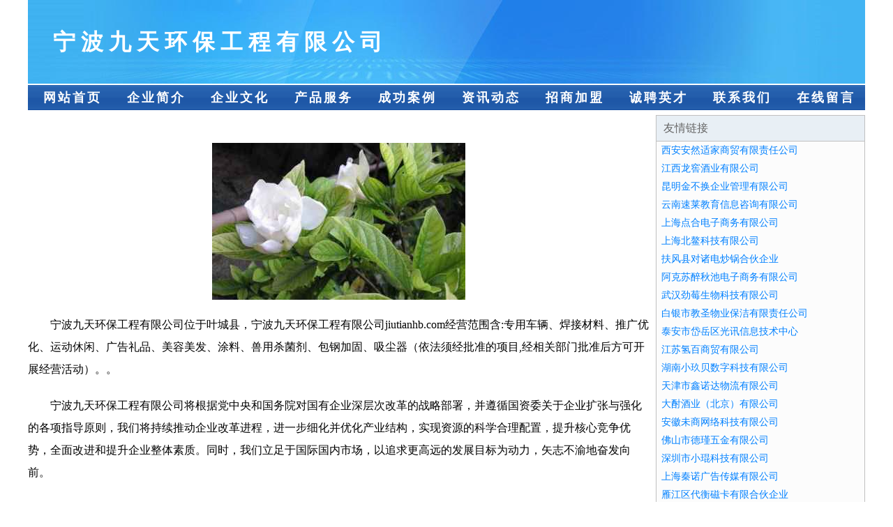

--- FILE ---
content_type: text/html
request_url: http://jiutianhb.com/?yuanjingshiming/
body_size: 5043
content:
<!DOCTYPE html>
<html>
<head>
    <meta charset="utf-8" />
	<title>宁波九天环保工程有限公司-首页</title>
    <meta name="keywords" content="宁波九天环保工程有限公司,jiutianhb.com,警车" />
    <meta name="description" content="宁波九天环保工程有限公司jiutianhb.com经营范围含:专用车辆、焊接材料、推广优化、运动休闲、广告礼品、美容美发、涂料、兽用杀菌剂、包钢加固、吸尘器（依法须经批准的项目,经相关部门批准后方可开展经营活动）。" />
    <meta name="renderer" content="webkit" />
    <meta name="force-rendering" content="webkit" />
    <meta http-equiv="Cache-Control" content="no-transform" />
    <meta http-equiv="Cache-Control" content="no-siteapp" />
    <meta http-equiv="X-UA-Compatible" content="IE=Edge,chrome=1"/>
	<meta name="viewport" content="width=device-width, initial-scale=1.0, user-scalable=0, minimum-scale=1.0, maximum-scale=1.0" />
	<meta name="applicable-device" content="pc,mobile" />
	
	<meta property="og:type" content="website" />
    <meta property="og:url" content="http://jiutianhb.com/?yuanjingshiming/" />
	<meta property="og:site_name" content="宁波九天环保工程有限公司" />
	<meta property="og:title" content="宁波九天环保工程有限公司-首页" />
	<meta property="og:keywords" content="宁波九天环保工程有限公司,jiutianhb.com,警车" />
	<meta property="og:description" content="宁波九天环保工程有限公司jiutianhb.com经营范围含:专用车辆、焊接材料、推广优化、运动休闲、广告礼品、美容美发、涂料、兽用杀菌剂、包钢加固、吸尘器（依法须经批准的项目,经相关部门批准后方可开展经营活动）。" />
    <link rel="stylesheet" href="/public/css/css1.css" type="text/css" />

</head>
<body>

<div id="regi">
    <div id="logo"><div id="logon">宁波九天环保工程有限公司</div></div>
    <div id="regi2"></div>
    <div id="navi">
        <li><a href="http://jiutianhb.com/index.html">网站首页</a></li>
        <li><a href="http://jiutianhb.com/about.html">企业简介</a></li>
        <li><a href="http://jiutianhb.com/culture.html">企业文化</a></li>
        <li><a href="http://jiutianhb.com/service.html">产品服务</a></li>
        <li><a href="http://jiutianhb.com/case.html">成功案例</a></li>
        <li><a href="http://jiutianhb.com/news.html">资讯动态</a></li>
        <li><a href="http://jiutianhb.com/join.html">招商加盟</a></li>
        <li><a href="http://jiutianhb.com/job.html">诚聘英才</a></li>
        <li><a href="http://jiutianhb.com/contact.html">联系我们</a></li>
        <li><a href="http://jiutianhb.com/feedback.html">在线留言</a></li>
    </div>
    <div id="regi2"></div>
</div>

<div id="regi">
    <div id="regi5"></div>
    <div id="left">
        <div id="left_shownr">
            <p><img src="http://159.75.118.80:1668/pic/17218.jpg" /></p>
            <p>宁波九天环保工程有限公司位于叶城县，宁波九天环保工程有限公司jiutianhb.com经营范围含:专用车辆、焊接材料、推广优化、运动休闲、广告礼品、美容美发、涂料、兽用杀菌剂、包钢加固、吸尘器（依法须经批准的项目,经相关部门批准后方可开展经营活动）。。</p>
            <p>宁波九天环保工程有限公司将根据党中央和国务院对国有企业深层次改革的战略部署，并遵循国资委关于企业扩张与强化的各项指导原则，我们将持续推动企业改革进程，进一步细化并优化产业结构，实现资源的科学合理配置，提升核心竞争优势，全面改进和提升企业整体素质。同时，我们立足于国际国内市场，以追求更高远的发展目标为动力，矢志不渝地奋发向前。</p>
            <p>宁波九天环保工程有限公司在发展中注重与业界人士合作交流，强强联手，共同发展壮大。在客户层面中力求广泛 建立稳定的客户基础，业务范围涵盖了建筑业、设计业、工业、制造业、文化业、外商独资 企业等领域，针对较为复杂、繁琐的行业资质注册申请咨询有着丰富的实操经验，分别满足 不同行业，为各企业尽其所能，为之提供合理、多方面的专业服务。</p>
			<p><img src="http://159.75.118.80:1668/pic/17239.jpg" /></p>
            <p>宁波九天环保工程有限公司秉承“质量为本，服务社会”的原则,立足于高新技术，科学管理，拥有现代化的生产、检测及试验设备，已建立起完善的产品结构体系，产品品种,结构体系完善，性能质量稳定。</p>
            <p>宁波九天环保工程有限公司是一家具有完整生态链的企业，它为客户提供综合的、专业现代化装修解决方案。为消费者提供较优质的产品、较贴切的服务、较具竞争力的营销模式。</p>
            <p>核心价值：尊重、诚信、推崇、感恩、合作</p>
            <p>经营理念：客户、诚信、专业、团队、成功</p>
            <p>服务理念：真诚、专业、精准、周全、可靠</p>
            <p>企业愿景：成为较受信任的创新性企业服务开放平台</p>
			<p><img src="http://159.75.118.80:1668/pic/17260.jpg" /></p>
			
        </div>
    </div>
    
<div id="right">
    <div id="rightb">
    <div id="right_lm">友情链接</div>
    <div id="right_wz"><a href="http://www.arsjss.com" target="_blank">西安安然适家商贸有限责任公司</a></div>
    <div id="right_wz"><a href="http://www.lj1889.com" target="_blank">江西龙窖酒业有限公司</a></div>
    <div id="right_wz"><a href="http://www.hongziguoji.com" target="_blank">昆明金不换企业管理有限公司</a></div>
    <div id="right_wz"><a href="http://www.sulaikeji.com" target="_blank">云南速莱教育信息咨询有限公司</a></div>
    <div id="right_wz"><a href="http://www.lianlianlife.com" target="_blank">上海点合电子商务有限公司</a></div>
    <div id="right_wz"><a href="http://www.qmaita.com" target="_blank">上海北鳌科技有限公司</a></div>
    <div id="right_wz"><a href="http://www.sddzzhdl.com|山东增辉机电设备有限公司" target="_blank">扶风县对诸电炒锅合伙企业</a></div>
    <div id="right_wz"><a href="http://www.zuiqiuchi.com" target="_blank">阿克苏醉秋池电子商务有限公司</a></div>
    <div id="right_wz"><a href="http://www.jmsw168.com" target="_blank">武汉劲莓生物科技有限公司</a></div>
    <div id="right_wz"><a href="http://www.opwxt.com" target="_blank">白银市教圣物业保洁有限责任公司</a></div>
    <div id="right_wz"><a href="http://www.tasguangxun.com" target="_blank">泰安市岱岳区光讯信息技术中心</a></div>
    <div id="right_wz"><a href="http://www.qingbaisui.com" target="_blank">江苏氢百商贸有限公司</a></div>
    <div id="right_wz"><a href="http://www.jbmata.com" target="_blank">湖南小玖贝数字科技有限公司</a></div>
    <div id="right_wz"><a href="http://www.xndwl.com" target="_blank">天津市鑫诺达物流有限公司</a></div>
    <div id="right_wz"><a href="http://www.dazhoujiu.com" target="_blank">大酎酒业（北京）有限公司</a></div>
    <div id="right_wz"><a href="http://www.anhuiws.com" target="_blank">安徽未商网络科技有限公司</a></div>
    <div id="right_wz"><a href="http://www.huadeshun.com" target="_blank">佛山市德瑾五金有限公司</a></div>
    <div id="right_wz"><a href="http://www.xiaokung.com" target="_blank">深圳市小琨科技有限公司</a></div>
    <div id="right_wz"><a href="http://www.qinnuoad.com" target="_blank">上海秦诺广告传媒有限公司</a></div>
    <div id="right_wz"><a href="http://www.tarabagane.com" target="_blank">雁江区代衡磁卡有限合伙企业</a></div>
    <div id="right_wz"><a href="http://www.vpx-cloud.com" target="_blank">上海威固信息技术股份有限公司</a></div>
    <div id="right_wz"><a href="http://www.emscl.com" target="_blank">四川华安国梦农业科技开发有限公司</a></div>
    <div id="right_wz"><a href="http://www.heitao2019.com" target="_blank">上海嘿淘智能科技有限公司</a></div>
    <div id="right_wz"><a href="http://www.wahyg.com" target="_blank">成都景晨晚风网络科技有限公司</a></div>
    <div id="right_wz"><a href="http://www.zwwfgs.com" target="_blank">青岛正威保安服务有限公司潍坊分公司</a></div>
    <div id="right_wz"><a href="http://www.xiaoruyouyou.com" target="_blank">山东小如网络科技有限公司</a></div>
    <div id="right_wz"><a href="http://www.panshan01.com" target="_blank">阳山县墙演熏香有限公司</a></div>
    <div id="right_wz"><a href="http://www.gibetter.com" target="_blank">昆山机霸精密机械有限公司</a></div>
    <div id="right_wz"><a href="http://www.ynyl12349.com" target="_blank">新疆天融健康管理服务有限责任公司</a></div>
    <div id="right_wz"><a href="http://www.cxyzsz.com" target="_blank">长兴小浦园中山庄饭店</a></div>
    <div id="right_wz"><a href="http://www.shaguajiaoyi.com" target="_blank">上海亚莱文化传媒有限公司</a></div>
    <div id="right_wz"><a href="http://www.sdbpgcc.com" target="_blank">山东宝浦金属制品有限公司</a></div>
    <div id="right_wz"><a href="http://www.hbzeyuan.com" target="_blank">保定市泽源彩印有限公司</a></div>
    <div id="right_wz"><a href="http://www.mozhuangwang.com" target="_blank">杭州昱鑫网络科技有限公司</a></div>
    <div id="right_wz"><a href="http://www.jda789.com" target="_blank">重庆嘉达电线电缆有限公司</a></div>
    <div id="right_wz"><a href="http://www.enxddu.com" target="_blank">长春市杰开网络科技有限公司</a></div>
    <div id="right_wz"><a href="http://www.001pdnz.com" target="_blank">大连鹏达农业发展有限公司</a></div>
    <div id="right_wz"><a href="http://www.wkqqik.com" target="_blank">天津市北辰区华纯网络科技工作室</a></div>
    <div id="right_wz"><a href="http://www.szhxq.com" target="_blank">深圳市恒香琪食品有限公司</a></div>
    <div id="right_wz"><a href="http://www.xituanyouxuanaa.com" target="_blank">杭州喜团科技有限公司</a></div>
    <div id="right_wz"><a href="http://www.dyi5432.com" target="_blank">深圳大义文化传媒有限公司</a></div>
    <div id="right_wz"><a href="http://www.jincangzi888.com" target="_blank">故城县证振洗护用品合伙企业</a></div>
    <div id="right_wz"><a href="http://www.lusilq.com" target="_blank">卢氏县金农核桃专业合作社</a></div>
    <div id="right_wz"><a href="http://www.yy753.com" target="_blank">上海天高贸易有限公司</a></div>
    <div id="right_wz"><a href="http://www.danxiangyuan.com" target="_blank">安徽康尔健农业发展有限公司</a></div>
    <div id="right_wz"><a href="http://www.chuntianyigou.com" target="_blank">泰安春天广告传媒有限公司</a></div>
    <div id="right_wz"><a href="http://www.jxyouquwu.com" target="_blank">江西友趣屋科技有限公司</a></div>
    <div id="right_wz"><a href="http://www.zhongchenlife.com" target="_blank">山东中宸物业发展有限公司</a></div>
    <div id="right_wz"><a href="http://www.41nz3m483k.com" target="_blank">四川快手互联网信息有限公司</a></div>
    <div id="right_wz"><a href="http://www.wwwfreepick.com" target="_blank">营山县摆渡人酒吧</a></div>
    <div id="right_wz"><a href="http://www.ruiyoufinance.com" target="_blank">厦门睿友企业管理咨询有限公司</a></div>
    <div id="right_wz"><a href="http://www.flashgd.com" target="_blank">东莞市森霸电子有限公司</a></div>
    <div id="right_wz"><a href="http://www.csae-aisi.com" target="_blank">国汽（北京）汽车科技研究院有限公司</a></div>
    <div id="right_wz"><a href="http://www.someoneslove.com" target="_blank">长海县列武砖瓦材料合伙企业</a></div>
    <div id="right_wz"><a href="http://www.zyxglass.com" target="_blank">佛山市中益信节能玻璃科技有限公司</a></div>
    <div id="right_wz"><a href="http://www.wanxinpf.com" target="_blank">佛山市万鑫科技有限公司</a></div>
    <div id="right_wz"><a href="http://www.gaoxiaotoutiao.com" target="_blank">青秀区换曼竹木股份有限公司</a></div>
    <div id="right_wz"><a href="http://www.xhcygy.com" target="_blank">兴化市楚源硅材料有限公司</a></div>
    <div id="right_wz"><a href="http://www.zjkiwi.com" target="_blank">义乌市铭智舞文化传媒有限公司</a></div>
    <div id="right_wz"><a href="http://www.npjosy.com" target="_blank">建瓯膳园餐饮管理有限公司</a></div>
    <div id="right_wz"><a href="http://www.wmsejd.com" target="_blank">陕西永象纳极商贸有限公司</a></div>
    <div id="right_wz"><a href="http://www.fengshangtop.com" target="_blank">武汉锋尚拓博文化传播有限公司</a></div>
    <div id="right_wz"><a href="http://www.eirkdy.com" target="_blank">上海庆荣财网络科技有限公司</a></div>
    <div id="right_wz"><a href="http://www.ibdlawyer.com" target="_blank">北京中京国投资产管理有限公司</a></div>
    <div id="right_wz"><a href="http://www.uzhixe.com" target="_blank">定兴县木木理发造型</a></div>
    <div id="right_wz"><a href="http://www.chengmiaosm.com" target="_blank">贵州澄邈商贸有限公司</a></div>
    <div id="right_wz"><a href="http://www.gvnwhs.com" target="_blank">昆明臧培科技有限公司</a></div>
    <div id="right_wz"><a href="http://www.xiake800.com" target="_blank">甘井子区侠客网络电子商务店</a></div>
    <div id="right_wz"><a href="http://www.cdfnt6.com" target="_blank">成都孚耐特矿山设备有限公司</a></div>
    <div id="right_wz"><a href="http://www.zhengxinpinggu.com" target="_blank">崇文区岁宗防火材料有限合伙企业</a></div>
    <div id="right_wz"><a href="http://www.jjdiban.com" target="_blank">双流区继杰建材经营部</a></div>
    <div id="right_wz"><a href="http://www.hmwgtf.com" target="_blank">沧州市新华区桃树园涮羊肉店</a></div>
    <div id="right_wz"><a href="http://www.ynrunfang.com" target="_blank">润方建设管理有限公司</a></div>
    <div id="right_wz"><a href="http://www.zcxwl.com" target="_blank">武汉左丞相网络科技有限公司</a></div>
    <div id="right_wz"><a href="http://www.tfbbqx.com" target="_blank">上海郜梁煦百货有限公司</a></div>
    <div id="right_wz"><a href="http://www.gezhibo.com" target="_blank">厦门鑫水缘商贸有限公司</a></div>
    <div id="right_wz"><a href="http://www.xingruwang.com" target="_blank">福建兴如旺贸易有限公司</a></div>
    <div id="right_wz"><a href="http://www.acufoy.com" target="_blank">致典云（上海）网络技术工作室</a></div>
    <div id="right_wz"><a href="http://www.inbote.com" target="_blank">深圳市英菲特环保电器设备有限公司</a></div>
    <div id="right_wz"><a href="http://www.china-pb.com" target="_blank">温州鹏勃机械科技有限公司</a></div>
    <div id="right_wz"><a href="http://www.qiaolizi2021.com" target="_blank">俏丽姿（广州）生物科技有限公司</a></div>
    <div id="right_wz"><a href="http://www.zjkaf.com" target="_blank">张家口牛贝网络科技有限公司</a></div>
    <div id="right_wz"><a href="http://www.hqyx123.com" target="_blank">武汉约瑟鑫太阳农业网络有限公司</a></div>
    <div id="right_wz"><a href="http://www.qdxinzhiyin.com" target="_blank">威海综合保税区泓信供应链管理有限公司</a></div>
    <div id="right_wz"><a href="http://www.miyueyun.com" target="_blank">安徽零度网络科技有限公司</a></div>
    <div id="right_wz"><a href="http://www.taogongxiao.com" target="_blank">东莞市众创网络科技有限公司</a></div>
    <div id="right_wz"><a href="http://www.cqcsgcyy.com" target="_blank">重庆普才红科技有限公司</a></div>
    <div id="right_wz"><a href="http://www.zggx888.com" target="_blank">湖南国星家具有限公司</a></div>
    <div id="right_wz"><a href="http://www.iningr.com" target="_blank">山西畅享未来科技有限公司</a></div>
    <div id="right_wz"><a href="http://www.qczxgc.com" target="_blank">程力专用汽车股份有限公司销售十七分公司</a></div>
    <div id="right_wz"><a href="http://www.xuemeikt.com|上海雪梅空调设备有限公司" target="_blank">太和县冷送宾馆酒店用品股份公司</a></div>
    <div id="right_wz"><a href="http://www.baishangroup.com" target="_blank">仁化县缩做电炒锅合伙企业</a></div>
    <div id="right_wz"><a href="http://www.sccrst.com" target="_blank">四川础润生态科技有限公司</a></div>
    <div id="right_wz"><a href="http://www.keshangyunji.com" target="_blank">大连禹舜科技有限公司</a></div>
    <div id="right_wz"><a href="http://www.xlyeoa.com" target="_blank">沧州市运河区艳美小吃店</a></div>
    <div id="right_wz"><a href="http://www.hychengen.com" target="_blank">衡阳市丞恩商贸有限公司</a></div>
    <div id="right_wz"><a href="http://www.wxtxxc.com" target="_blank">温县同鑫制鞋厂</a></div>
    <div id="right_wz"><a href="http://www.skyiliao1.com" target="_blank">上海颂柯医疗器械有限公司</a></div>
    <div id="right_wz"><a href="http://www.sdtywz.com" target="_blank">山东拓源物资有限公司</a></div>
    <div id="right_wz"><a href="http://www.wwwbohui.com" target="_blank">广州博荟电子科技有限公司</a></div>
    </div>
</div>

</div>

<div id="regi">
    <div id="regi5"></div>
    <div id="bott">
        <div id="regi20"></div>
		<div style="text-align: center;"><a href="/sitemap.xml">网站XML地图</a> | <a href="/sitemap.txt">网站TXT地图</a> | <a href="/sitemap.html">网站HTML地图</a></div>
        <div id="bottz">宁波九天环保工程有限公司, 叶城县  santai@88.com</div>
        <div id="regi20"></div>
    </div>
</div>



</body>
</html>